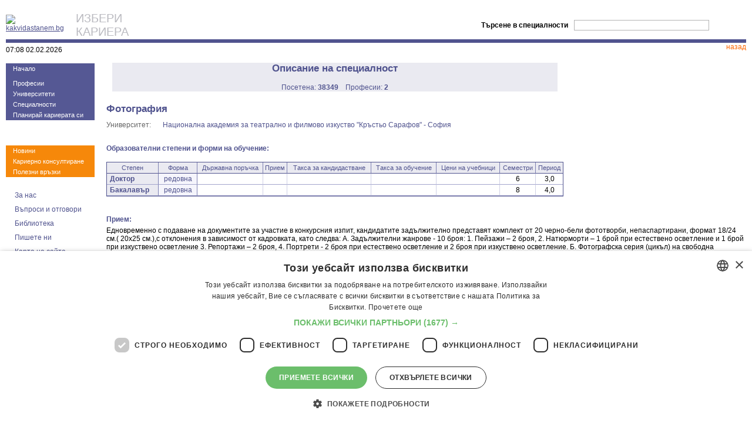

--- FILE ---
content_type: text/html
request_url: http://www.kakvidastanem.bg/specialities/view.php?spec_id=959&back_url=%2Fspecialities%2F%3Fprof_id%3D148
body_size: 6011
content:
<!DOCTYPE HTML PUBLIC "-//W3C//DTD HTML 4.0 Transitional//EN"><HTML><head><link rel='stylesheet' type="text/css" href="/min/?f=css://kk,/specialities/view" /><link rel='SHORTCUT ICON' href='http://www.kakvidastanem.bg/favicon.ico'><TITLE>Описание на специалност - kakvidastanem.bg</TITLE><META http-equiv='Content-Type' content='text/html; charset=windows-1251'><META content='университет,ВУЗ,образование,специалност,стаж,професия,кариера,развитие,реализация,ориентация,квалификация, работа,кариерно консултиране,студенти,автобиография,пазар на труда,university,education,speciality,profession,career,development,qualification,work,job,students,CV,labor market,universitet,obrazovanie,profesia,razvitie,realizacia,kvalifikacia,pazar na truda' name='keywords'><META content='kakvidastanem.bg – сайтът за Вашата професионална ориентация и реализация – изберете най-подходящите университет, специалност и бъдеща професия.' name='description'><meta name="google-adsense-account" content="ca-pub-9627902943359996"><META name='robots' content='index,follow'><script type="text/javascript" language="JavaScript" src="/min/?f=!."></script><!-- Google Tag Manager --><script>(function(w,d,s,l,i){w[l]=w[l]||[];w[l].push({'gtm.start':
				new Date().getTime(),event:'gtm.js'});var f=d.getElementsByTagName(s)[0],
				j=d.createElement(s),dl=l!='dataLayer'?'&l='+l:'';j.async=true;j.src=
				'https://www.googletagmanager.com/gtm.js?id='+i+dl;f.parentNode.insertBefore(j,f);
				})(window,document,'script','dataLayer','GTM-WFD3Q4DN');</script><!-- End Google Tag Manager --><script async src="https://securepubads.g.doubleclick.net/tag/js/gpt.js" type="text/plain" data-cookiescript="accepted" data-cookiecategory="targeting"></script><script> window.googletag = window.googletag || {cmd: []};
		  googletag.cmd.push(function() {
		    googletag.defineSlot('/419771688/300x250_Kakvidastanem.bg', [300, 250], 'div-gpt-ad-1592988321658-0').addService(googletag.pubads());
		    googletag.pubads().enableSingleRequest();
		    googletag.enableServices();
		  });	</script></HEAD>	<BODY><!-- Google Tag Manager (noscript) --><noscript><iframe src="https://www.googletagmanager.com/ns.html?id=GTM-WFD3Q4DN"
				height="0" width="0" style="display:none;visibility:hidden"></iframe></noscript><!-- End Google Tag Manager (noscript) --><table cellspacing='0' cellpadding='0' border='0' width="100%" height="100%"><tr><td valign="top"><form id='searchfrm' method="GET" action="http://www.kakvidastanem.bg											/specialities/
									"><table cellpadding="0" cellspacing="0" width="100%"><tr style="background: url('/img/bgr_dots.gif') repeat-x left bottom;"><td width="1" height="1" style="padding: 0px 0px 5px 0px;"><a href='http://www.kakvidastanem.bg/'><img src="/img/logo.gif" alt="kakvidastanem.bg"></a></td><td width="100%" style="text-align: left; color: #babac0; font-size: 20px;padding-left:20">ИЗБЕРИ<br>КАРИЕРА</td><td style="font-weight: bold; padding: 0px 10px 0px 0px;">Търсене&nbsp;в&nbsp;специалности</td><td style="padding: 0px 5px 0px 0px;"><input id="keyword" name="keyword" style="border: 1px solid #b4b4b4; width: 230px;" value=""></td><td style="padding: 0px 0px 0px 5px;"><input type="submit" value="търси" style="font-size: 11px; color: #ffffff; font-weight: bold; border: 0; height: 20px; width: 53px; background: url('/img/search_button.gif') no-repeat center center; cursor: pointer;"></td></tr><tr><td colspan="5" style="background-color: #50538e; border-top: 1px solid white; font-size: 1px; height: 7px;">&nbsp;</td></tr><tr><td height="1" style="color: #000000; padding: 5px 0px 5px 0px;">07:08 02.02.2026</td><td align="right" valign="top" colspan="3" class="page_tabs"></td><td align="right" valign="top"><a href="/specialities/?prof_id=148" class="back_tab">назад</a></td></tr></table></form></td></tr><tr><td valign="top" height="100%"><table cellpadding="0" cellspacing="0" width="100%" height="100%"><tr><td valign='top' align="left" width="180" class="noprint" style="padding: 0px 20px 0px 0px;"><table cellspacing='0' cellpadding='0' border='0' width="151"><tr><td style="font-size: 1px; height: 11px; background: url('/img/sec_menu_top.gif') no-repeat center bottom;">&nbsp;</td></tr><tr><td align='left' class="left-menu-sec"><a href='/'>Начало</a></td></tr><tr><td align='left' class="left-menu-sec" style="font-size: 1px; height: 5px;">&nbsp;</td></tr><tr><td align='left' class="left-menu-sec"><a href='/professions/'>Професии</a></td></tr><tr><td align='left' class="left-menu-sec"><a href='/universities/'>Университети</a></td></tr><tr><td align='left' class="left-menu-sec"><a href='/specialities/'>Специалности</a></td></tr><tr><td align='left' class="left-menu-sec"><a href='/adviser/'>Планирай кариерата си</a></td></tr><tr><td style="font-size: 1px; height: 11px; background: url('/img/sec_menu_bottom.gif') no-repeat center top;">&nbsp;</td></tr><tr><td align='left' style="font-size: 1px; height: 20px;">&nbsp;</td></tr><tr><td style="font-size: 1px; height: 12px; background: url('/img/bgr_leftmenu_top.gif') no-repeat center bottom;">&nbsp;</td></tr><tr><td align='left' class="left-menu-main"><a href='/press.php'>Новини</a></td></tr><tr><td align='left' class="left-menu-main"><a href='/careerConsulting/'>Кариерно консултиране</a></td></tr><tr><td align='left' class="left-menu-main"><a href='/links.php'>Полезни връзки</a></td></tr><tr><td style="font-size: 1px; height: 12px; background: url('/img/bgr_leftmenu_bottom.gif') no-repeat center top;">&nbsp;</td></tr><tr><td style="font-size: 1px; height: 5px;">&nbsp;</td></tr><tr><td align='left' class="left-menu"><a href='/about.php'>За нас</a></td></tr><tr><td align='left' class="left-menu"><a href='/FAQ.php'>Въпроси и отговори</a></td></tr><tr><td align='left' class="left-menu"><a href='/careerLib.php'>Библиотека</a></td></tr><tr><td align='left' class="left-menu"><a href='mailto:admin@kakvidastanem.bg'>Пишете ни</a></td></tr><tr><td align='left' class="left-menu"><a href='/siteMap.php'>Карта на сайта</a></td></tr></table></td><td valign='top' width="100%"><table cellspacing="0" cellpadding="0" border="0" width="100%"><tr><td class="titleTD" valign="top"><table cellpadding="0" cellspacing="0" width="100%" class="wellcome"><tr><th class="leftTop"/><th class="midTop"/><th class="rightTop"/></tr><tr><th class="leftMid"/><td class="bigtitle">Описание на специалност</td><th class="rightMid"/></tr><tr><th class="leftMid"/><td style="font-weight: bold; padding-bottom: 5px;"></td><th class="rightMid"/></tr><tr><th class="leftMid"/><td>	Посетена: <b>38349</b>&nbsp;&nbsp;&nbsp;	<a href="/professions/?spec_id=959" title="Виж професиите към тази специалност">Професии: <b>2</b></a>	</td><th class="rightMid"/></tr><tr><th class="leftBottom"/><th class="midBottom"/><th class="rightBottom"/></tr></table></td><td style="padding-left: 10px;" valign="top" width="1%" rowspan="5"><!-- /419771688/300x250_Kakvidastanem.bg --><div id='div-gpt-ad-1592988321658-0' style='width: 300px; height: 250px;'><script> googletag.cmd.push(function() { googletag.display('div-gpt-ad-1592988321658-0'); }); </script></div></td></tr><tr><td class="title2" >Фотография</td></tr><tr><td><table cellpadding="0" cellspacing="0" id='contactsInfo'><tr><td class="lbl">Университет:</td><td><a href="/universities/view.php?uni_id=28" title="Виж университета на тази специалност">Национална академия за театрално и филмово изкуство &quot;Кръстьо Сарафов&quot; - София</a></td></tr></table></td></tr><tr><td class="subtitle" >Образователни степени и форми на обучение:</td></tr><tr><td><table cellpadding="0" cellspacing="0" width="100%" class="speciality_forms_tbl"><tr><th class="head" title="Образователна степен">Степен</th><th class="head" title="Форма на обучение">Форма</th><th class="head" title="Брой места по държавна поръчка">Държавна поръчка</th><th class="head" title="Дата на приемане на документи за кандидастване">Прием</th><th class="head" title="Такса за кандидастване в лева">Такса за кандидастване</th><th class="head" title="Такса за целия период на обучението в лева">Такса за обучение</th><th class="head" title="Цени на учебнизите за целия период на обучение">Цени на учебници</th><th class="head" title="Продължителност на обучението в брой семестри">Семестри</th><th class="head last" title="Продължителност на обучението в години">Период</th></tr><tr><th rowspan="1" class="degree" title="Образователна степен">Доктор</th><th class="form" title="Форма на обучение">редовна</th><td align="right" title="Брой места по държавна поръчка">&nbsp;</td><td align="center" title="Дата на приемане на документи за кандидастване">&nbsp;</td><td align="right" title="Такса за кандидастване в лева">&nbsp;</td><td align="right" title="Такса за целия период на обучението в лева">&nbsp;</td><td align="right" title="Цени на учебнизите за целия период на обучение">&nbsp;</td><td align="center" title="Продължителност на обучението в брой семестри">6</td><td align="center" class="last" title="Продължителност на обучението в години">3,0</td></tr><tr><th rowspan="1" class="degree" title="Образователна степен">Бакалавър</th><th class="form" title="Форма на обучение">редовна</th><td align="right" title="Брой места по държавна поръчка">&nbsp;</td><td align="center" title="Дата на приемане на документи за кандидастване">&nbsp;</td><td align="right" title="Такса за кандидастване в лева">&nbsp;</td><td align="right" title="Такса за целия период на обучението в лева">&nbsp;</td><td align="right" title="Цени на учебнизите за целия период на обучение">&nbsp;</td><td align="center" title="Продължителност на обучението в брой семестри">8</td><td align="center" class="last" title="Продължителност на обучението в години">4,0</td></tr></table></td></tr><tr><td class="subtitle" >Прием:</td></tr><tr><td colspan="2">Едновременно с подаване на документите за участие в конкурсния изпит, кандидатите задължително представят комплект от 20 черно-бели фототворби, непаспартирани, формат 18/24 см.( 20х25 см.),с отклонения в зависимост от кадровката, като следва: 
А. Задължителни жанрове - 10 броя: 
1. Пейзажи – 2 броя, 
2. Натюрморти – 1 брой при естествено осветление и 1 брой при изкуствено осветление 
3. Репортажи – 2 броя, 
4. Портрети - 2 броя при естествено осветление и 2 броя при изкуствено осветление. 
Б. Фотографска серия (цикъл) на свободна тематика - 10 броя 
Целият комплект се снима и копира върху класически черно-бели сребърни емулсии, по ръчен метод. Не се приемат негативи обработени по процес С - 41, както и копирани позитиви върху цветна фотохартия. Не се допускат компютърно обработени фотографии, както и разпечатки от всякакъв вид. 
Върху гърба на всяка фотография се отбелязват следните технически данни: 
1. Трите имена на кандидат-студента. 
2. Пореден номер (от 1 до 10 за задължителните жанрове и от 11 до 20 за свободната тематика) 
3. Наименование на творбата (не e задължително) 
4. Място и дата на снимане (година, месец, ден) 
5. Наименование на фотокамерата. 
6. Наименование на обектива, светлосилата му и фокусното разстояние. 
7. Филтри и други оптически и механически приставки. 
8. Наименование на негативния материал и чувствителността му при експонирането. 
9. Наименование на негативния проявител, степента на разреждане и температурата на обработка. 
10. Наименование на фотохартията и степента на контрастност (филтрация при вариоконтрастните фотохартии) 
11. Наименование на позитивния проявител, степента на разреждане и температурата на обработка. 
12. Схема на обекта, фона, камерата, осветителните прибори (мощност във ватове или джаули) и допълнителните приспособления при фотографиите с изкуствено осветление. 


Негативите на фототворбите се представят в отделен класьор (без да се изрязват единично), като се отбелязва съответната номерация от позитивите. След приключване на кандидат-студентските изпити в НАТФИЗ, негативите и позитивите се връщат на кандидат-студента. 

I. КРЪГ 
Приемната комисия оценява представените фототворби и провежда разговор с кандидата. Всеки кандидат изтегля чрез жребий репродукции на две фототворби от известни майстори и прави устен анализ на тематично-съдържателната част и на използваните изобразително-изразни средства. 
Цел: Да се определи степента на техническата и творческата му подготовка в областта на фотографията 

II. КРЪГ ( анонимен) 
Кандидатите пишат в продължение на три астрономически часа писмена работа върху две от следните теми, изтеглени чрез жребий: 
1. Принципно устройство на фотокамерите, според използваните формати. 
2. Принципно устройство на фотокамерите, според използваните системи на 
визиране и фокусиране. 
2. Принципно устройство на фотообективите и видове, според оптическите им 
системи. 
4. Принципно устройство и видове фотоелектически светломери. 

5. Видове филтри използвани в черно-бялата фотография. 
6. Принципно устройство на източниците на светлина с нажежаема жичка. 
7. Видове осветителни тела, използващи източници на светлина с нажежаема жичка. 
8. Принципно устройство на електронната фотосветкавица. 
9. Видове осветителни тела, използващи източници на светлина с импулсен 
режим. 
10.Получаване на негативно и позитивно изображение в черно-бялата фотография 
11.Строеж и видове черно-бели негативни фотоматериали. 
12.Строеж и видове черно-бели позитивни фотоматериали. 
13.Състав и видове негативни и позитивни обработващи разтвори. 
14.Сенситометрични характеристики на черно-белите негативни фотоемулсии 
според международния стандарт ISO 

III. КРЪГ (практически) 
Първа част:. Във фотографско студио с неимпулсно осветление: В продължение на 30 минути кандидатът снима осигурен от него фотомодел, съобразно изтеглената тема. Снимачната апаратура, осветлението, лабораторното оборудване, фотоматериалите и обработващите разтвори се осигуряват от НАТФИЗ. 
Негативната и позитивна обработка се извършва самостоятелно от кандидата, за определено от комисията време. 
Втора част: Кандидатът снимат в естествена светлинна среда в натура, по изтеглена тема. Продължителност 180 мин. Снимачната апаратура се осигурява от кандидатите. Фотоматериалите, лабораторното оборудване и обработващите разтвори се осигуряват от НАТФИЗ. Преди да отиде на снимки всеки кандидат заснема специален код, определен от комисията в деня на изпита. 
Негативната и позитивна обработка се извършва самостоятелно от кандидата, за определено от комисията време. 
ІV. КРЪГ 
Разговор на комисията с кандидатите. 
Цел: Проверка и оценка на зрителната им памет, цветовото зрение, жизнения опит, художествената и естетическата им подготовка в областта на фотографичните (технически) изобразителни изкуства (фото, кино, видео) и традиционните изкуства (живопис, графика, скулптура), на знанията им, свързани с литературата, музиката и др. 

ПРЕПОРЪЧИТЕЛНА ЛИТЕРАТУРА: 

1. БОЕВ П. “Фотографско изкуство в България”/1856 – 1944/,София, 
“Септември”, 1983 
2. БОЕВ П. “Фотографското изкуство в България”/1945-1995/София, 
“Българки художник”, 2000 
3. БЪРИАН П. “Капуто Р.”National Geographic, Тайните на фотографията. 
4. Как се правят хубавите снимки”,София, “Егмонт България”,2003. 
5. БЪРНЕВ П. “Портретна фотография”, София, “Техника”, 1982 
6. ГЕОРГИЕВ Р. “Форум . Справочник на фотографа 93”, Стара Загора, 
“Политроникс”, 1993 
7. ДИКО Л. “Беседи за фотографското майсторство”, София, 
“Техника”, 1981 
8. ЙОФИС Е. “Фотографска техника”, София, “Техника”, 1975 
9. КАЦЕВ В “Художествена фотография”, София“Техника”, 1978 
10. КЕМИЛЕВ А. “Портретна фотография”, София, “Техника”, 1966 
11. КИТАНОВ Д., СЕМЕРДЖИЕВ К. “Практическо ръководство по 
Фотография”, София, “Техника”, 1977. 
12. КОЛЕКТИВ, “Фотографията на ХХ век”,София, 2002,”Алианс – 97”</td></tr><tr><td colspan="2">&nbsp;</td></tr><tr><td class="btn_strip" colspan="2">	<a href="/specialities/?prof_id=148" class="btn back_btn">Назад</a>	<a href="/universities/view.php?uni_id=28" class="btn uni_btn" title="Виж университета на тази специалност">Универистет</a>	<a href="/professions/?spec_id=959" class="btn prof_btn" title="Виж професиите към тази специалност">Професии</a>	</td></tr></table></td></tr></table></td></tr><tr class='noprint'><td style="font-size: 1px; height: 10px;">&nbsp;</td></tr><tr class='noprint'><td style="font-size: 1px; height: 2px; background-color: #50538e;">&nbsp;</td></tr><tr class='noprint'><td height="1" style="padding: 5px 0px 0px 0px; color: #9A9A9A; font-size:10px;"><table cellspacing="0" cellpadding="0" width="100%"><tr><td><a href="http://fbo.jobtiger.bg/" target="_blank" style="font-size:10px; color:#9A9A9A; text-decoration: none;">© 2000-2020 ФБО. Всички права запазени.</a></td><td align="right"><a href="/agreement.php" target="_blank" style="font-size:10px; color:#9A9A9A; text-decoration: none;">Общи условия</a></td></tr></table></td></tr></table><script src="/min/?f=js://googlea,//googletag~" type="text/javascript" language="JavaScript"></script></body></html>